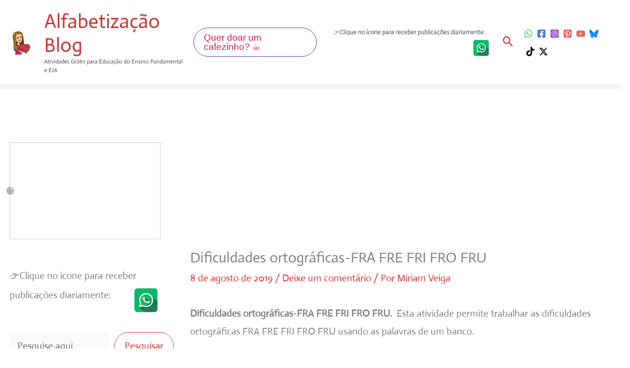

--- FILE ---
content_type: text/html; charset=utf-8
request_url: https://www.google.com/recaptcha/api2/aframe
body_size: 263
content:
<!DOCTYPE HTML><html><head><meta http-equiv="content-type" content="text/html; charset=UTF-8"></head><body><script nonce="D1d86tPkmJfrLgDcjiqFaw">/** Anti-fraud and anti-abuse applications only. See google.com/recaptcha */ try{var clients={'sodar':'https://pagead2.googlesyndication.com/pagead/sodar?'};window.addEventListener("message",function(a){try{if(a.source===window.parent){var b=JSON.parse(a.data);var c=clients[b['id']];if(c){var d=document.createElement('img');d.src=c+b['params']+'&rc='+(localStorage.getItem("rc::a")?sessionStorage.getItem("rc::b"):"");window.document.body.appendChild(d);sessionStorage.setItem("rc::e",parseInt(sessionStorage.getItem("rc::e")||0)+1);localStorage.setItem("rc::h",'1769614333351');}}}catch(b){}});window.parent.postMessage("_grecaptcha_ready", "*");}catch(b){}</script></body></html>